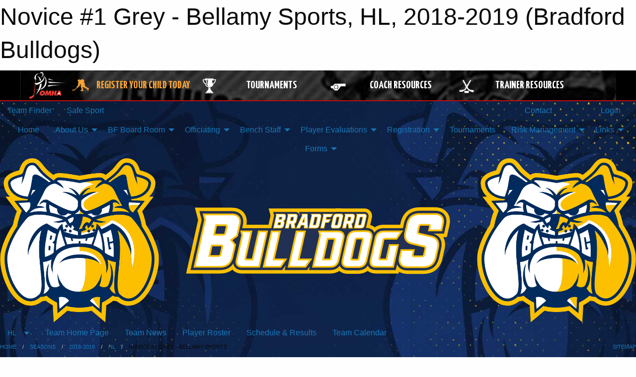

--- FILE ---
content_type: text/html; charset=utf-8
request_url: https://bradfordbulldogs.com/Teams/2629/
body_size: 13813
content:


<!DOCTYPE html>

<html class="no-js" lang="en">
<head><meta charset="utf-8" /><meta http-equiv="x-ua-compatible" content="ie=edge" /><meta name="viewport" content="width=device-width, initial-scale=1.0" /><link rel="preconnect" href="https://cdnjs.cloudflare.com" /><link rel="dns-prefetch" href="https://cdnjs.cloudflare.com" /><link rel="preconnect" href="https://fonts.gstatic.com" /><link rel="dns-prefetch" href="https://fonts.gstatic.com" /><title>
	2018-2019 > HL > Novice #1 Grey - Bellamy Sports (Bradford Bulldogs)
</title><link rel="stylesheet" href="https://fonts.googleapis.com/css2?family=Oswald&amp;family=Roboto&amp;family=Passion+One:wght@700&amp;display=swap" />

    <!-- Compressed CSS -->
    <link rel="stylesheet" href="https://cdnjs.cloudflare.com/ajax/libs/foundation/6.7.5/css/foundation.min.css" /><link rel="stylesheet" href="https://cdnjs.cloudflare.com/ajax/libs/motion-ui/2.0.3/motion-ui.css" />

    <!--load all styles -->
    
  <meta name="keywords" content="Sportsheadz,Sports,Website,Minor,Premium,Scheduling" /><meta name="description" content="bradfordbulldogs.com powered by MBSportsWeb" />


<link rel="stylesheet" href="/assets/responsive/css/networks/omha.min.css">
<link href='//fonts.googleapis.com/css?family=Yanone+Kaffeesatz:700|Open+Sans:800italic' rel='stylesheet' type='text/css'>

<style type="text/css" media="print">
    #omha_banner {
        display: none;
    }
</style>

<style type="text/css">
 body { --D-color-rgb-primary: 0,32,96; --D-color-rgb-secondary: 251,192,0; --D-color-rgb-secondary-contrast: 0,32,96; --D-color-rgb-link: 0,32,96; --D-color-rgb-link-hover: 251,192,0; --D-color-rgb-content-link: 0,32,96; --D-color-rgb-content-link-hover: 251,192,0 }  body { --D-fonts-main: 'Roboto', sans-serif }  body { --D-fonts-headings: 'Oswald', sans-serif }  body { --D-fonts-bold: 'Passion One', cursive }  body { --D-wrapper-max-width: 1200px }  .sitecontainer { background-color: rgba(13,30,60,1.0) } @media screen and (min-width: 64em) {  .sitecontainer { background-attachment: fixed; background-image: url('/domains/bradfordbulldogs.com/BG.jpg'); background-position: center top; background-repeat: no-repeat; background-size: cover } }  .sitecontainer main .wrapper { background-color: rgba(255,255,255,1); }  .bottom-drawer .content { background-color: rgba(255,255,255,1); } #wid35 .row-masthead { background-color: transparent } .cMain_ctl19-row-menu.row-menu.org-menu, .cMain_ctl19-row-menu.row-menu.org-menu .row-menu-reveal { --color-bg-rgb-row: 251,192,0; --color-text-rgb-row: 0,0,0; --opacity-bg-row: 1.0; }
</style>
<link href="/Domains/bradfordbulldogs.com/favicon.ico" rel="shortcut icon" /><link href="/assets/responsive/css/public.min.css?v=2025.07.27" type="text/css" rel="stylesheet" media="screen" /><link href="/Utils/Styles.aspx?ParentType=Team&amp;ParentID=2629&amp;Mode=Responsive&amp;Version=2024.04.15.20.00.00" type="text/css" rel="stylesheet" media="screen" /><script>var clicky_site_ids = clicky_site_ids || []; clicky_site_ids.push(100746514); var clicky_custom = {};</script>
<script async src="//static.getclicky.com/js"></script>
<script async src="//static.getclicky.com/inc/javascript/video/youtube.js"></script>

<script type='text/javascript'>
  var googletag = googletag || {};
  googletag.cmd = googletag.cmd || [];
  (function() {
    var gads = document.createElement('script'); gads.async = true; gads.type = 'text/javascript'; gads.src = 'https://www.googletagservices.com/tag/js/gpt.js';
    var node = document.getElementsByTagName('script')[0];
    node.parentNode.insertBefore(gads, node);
   })();
</script>


<script type='text/javascript'>
googletag.cmd.push(function() {
var mapping = googletag.sizeMapping()
.addSize([1050,200], [970,90])
.addSize([800,200], [728,90])
.addSize([300,200], [320,50])
.build();
googletag.defineSlot('/173749664/Associaiton_Top_Leaderboard', [[320, 50], [970, 90], [728, 90]], 'div-gpt-ad-1438177044647-0').addService(googletag.pubads()).defineSizeMapping(mapping);
googletag.defineSlot('/173749664/Association_Bottom_Leaderboard', [[320, 50], [970, 90], [728, 90]], 'div-gpt-ad-1432842384957-0').addService(googletag.pubads()).defineSizeMapping(mapping);
googletag.pubads().enableSingleRequest();
googletag.pubads().collapseEmptyDivs();
googletag.enableServices();
});
</script>

</head>
<body>
    
    
  <h1 class="hidden">Novice #1 Grey - Bellamy Sports, HL, 2018-2019 (Bradford Bulldogs)</h1>

    <form method="post" action="/Teams/2629/" id="frmMain">
<div class="aspNetHidden">
<input type="hidden" name="tlrk_ssm_TSSM" id="tlrk_ssm_TSSM" value="" />
<input type="hidden" name="tlrk_sm_TSM" id="tlrk_sm_TSM" value="" />
<input type="hidden" name="__EVENTTARGET" id="__EVENTTARGET" value="" />
<input type="hidden" name="__EVENTARGUMENT" id="__EVENTARGUMENT" value="" />
<input type="hidden" name="__VIEWSTATE" id="__VIEWSTATE" value="pTcIKBIrez5m6voEIl84sE9VFP1wLupBnIr/j3JcrS0LJf2dlGXXILImmpRIVDpanNXbpdN6diyKHrAX3gPyClthJdGUNOO4dE4yRPge0YBswHGmNdkfuqRn9AEuyviGfj9xj8woX4KQrAfD4cXXtoeD3qRKy2GF0uMGdxSmEtYa/c9V6zP/9mwhEhdc5VwT07EfMSEV3vWqLr/qzsiJj/HF459NOVKeeH/Ks4EwsfRLo6kOKLJG/EutQEa3CJXXQewtp8br04hQQpqGR4DxiMKa6zIdfLpJlHBPogK3gGou3wIH6fpIwMv1n2+q2TL21GWG8D0jJAcNsj1CPvR97fKmMQfIGxOEwmA1nMIjhNBORQTxJ7P/53MBFXwjGao7FV1sA10uF90kVNCh2Y3QIIOfyPfIwcg/zxoqR/tQDNpXpRhrJsuGkldWOfH2h1KJeNpZbyrJILoFJoUPyz9PMSGHVCov9PR1nsMyV7DF5CH5dsM48Z4rtAoEoZe5GF/B8TVanv0uqYcTBP9W7IMzsg==" />
</div>

<script type="text/javascript">
//<![CDATA[
var theForm = document.forms['frmMain'];
if (!theForm) {
    theForm = document.frmMain;
}
function __doPostBack(eventTarget, eventArgument) {
    if (!theForm.onsubmit || (theForm.onsubmit() != false)) {
        theForm.__EVENTTARGET.value = eventTarget;
        theForm.__EVENTARGUMENT.value = eventArgument;
        theForm.submit();
    }
}
//]]>
</script>


<script src="/WebResource.axd?d=pynGkmcFUV13He1Qd6_TZK_PTKadqu8yJBlAC40wPwM07qkS3xLEJ00VBHrd-I5tqhaTnyexXAjmt9nVzsRguw2&amp;t=638901397900000000" type="text/javascript"></script>


<script src="https://ajax.aspnetcdn.com/ajax/4.5.2/1/MicrosoftAjax.js" type="text/javascript"></script>
<script src="https://ajax.aspnetcdn.com/ajax/4.5.2/1/MicrosoftAjaxWebForms.js" type="text/javascript"></script>
<script src="/assets/core/js/web/web.min.js?v=2025.07.27" type="text/javascript"></script>
<script src="https://d2i2wahzwrm1n5.cloudfront.net/ajaxz/2025.2.609/Common/Core.js" type="text/javascript"></script>
<script src="https://d2i2wahzwrm1n5.cloudfront.net/ajaxz/2025.2.609/Ajax/Ajax.js" type="text/javascript"></script>
<div class="aspNetHidden">

	<input type="hidden" name="__VIEWSTATEGENERATOR" id="__VIEWSTATEGENERATOR" value="CA0B0334" />
	<input type="hidden" name="__EVENTVALIDATION" id="__EVENTVALIDATION" value="l97F6xeclt66UUHvFr3VAzObWrcLhpeH1F3iZCaRc9dz28ylNHKrunh8betSNrnu0l4wL+EjzmeTfRdSX3RNck7xQNWIGZZatvnFIZhGV+fKKskH0k4oYC2m6Tl389n2" />
</div>
        <script type="text/javascript">
//<![CDATA[
Sys.WebForms.PageRequestManager._initialize('ctl00$tlrk_sm', 'frmMain', ['tctl00$tlrk_ramSU','tlrk_ramSU'], [], [], 90, 'ctl00');
//]]>
</script>

        <!-- 2025.2.609.462 --><div id="tlrk_ramSU">
	<span id="tlrk_ram" style="display:none;"></span>
</div>
        




<div id="omha_banner" style="position:relative; z-index: 1000;">
    <div class="grid-container">
        <div class="grid-x align-middle">
            <div class="cell shrink">
                <a href="http://www.omha.net/" target="_blank" title="Link to OMHA Website" rel="noopener">
                    <img src="//mbswcdn.com/img/omha/network_omha_logo.png" class="omha-logo" alt="OMHA Logo" />
                </a>
            </div>
            <div class="cell auto text-center hide-for-large">
                <button class="dropdown button hollow secondary" style="margin: 0;" type="button" data-open="omha_network_modal">OMHA Digital Network</button>
            </div>
            <div class="cell auto show-for-large">
                <div class="grid-x align-middle align-justify omha-links">
                    <div class="cell auto omha-hover omha-link text-center"><a class="" href="/Register/" target="" rel="noopener" title="Register Your Child Today"><div class="grid-x align-middle"><div class="cell shrink icon"><img src="https://omhaoffice.com/public/images/common/pages/NetworkBanner/hockey_player_yellow.png" alt="Icon for Register Your Child Today" /></div><div class="cell auto text-center"><span style="color: #F9A435;">Register Your Child Today</span></div></div></a></div><div class="cell auto omha-hover omha-link text-center"><a class="" href="https://www.omha.net/findatournament?utm_source=OMHA_Network&utm_medium=rss&utm_campaign=Tournaments" target="_blank" rel="noopener" title="Tournaments"><div class="grid-x align-middle"><div class="cell shrink icon"><img src="https://omhaoffice.com/public/images/common/pages/NetworkBanner/network_tournaments.png" alt="Icon for Tournaments" /></div><div class="cell auto text-center">Tournaments</div></div></a></div><div class="cell auto omha-hover omha-link text-center"><a class="" href="https://www.omha.net/coach?utm_source=OMHA_Network&utm_medium=rss&utm_campaign=Coaches" target="_blank" rel="noopener" title="Coach Resources"><div class="grid-x align-middle"><div class="cell shrink icon"><img src="https://omhaoffice.com/public/images/common/pages/NetworkBanner/network_coach_resources.png" alt="Icon for Coach Resources" /></div><div class="cell auto text-center">Coach Resources</div></div></a></div><div class="cell auto omha-hover omha-link text-center"><a class="" href="https://www.omha.net/trainer?utm_source=OMHA_Network&utm_medium=rss&utm_campaign=Trainers" target="_blank" rel="noopener" title="Trainer Resources"><div class="grid-x align-middle"><div class="cell shrink icon"><img src="https://omhaoffice.com/public/images/common/pages/NetworkBanner/network_clinics.png" alt="Icon for Trainer Resources" /></div><div class="cell auto text-center">Trainer Resources</div></div></a></div>
                </div>
            </div>
            <div class="cell shrink">
                <div class="grid-x small-up-4 large-up-2 text-center social-icons">
                    <div class="cell shrink"><a href="https://www.facebook.com/OntarioMinorHockey" target="_blank" rel="noopener"><i class="fab fa-facebook-square" title="OMHA Facebook Page"></i></a></div>
                    <div class="cell shrink"><a href="https://x.com/HometownHockey" target="_blank" rel="noopener"><i class="fab fa-square-x-twitter" title="OMHA X Account"></i></a></div>
                    <div class="cell shrink"><a href="https://www.youtube.com/user/OntarioMinorHockey" target="_blank" rel="noopener"><i class="fab fa-youtube-square" title="OMHA YouTube Channel"></i></a></div>
                    <div class="cell shrink"><a href="https://instagram.com/ontariominorhockey" target="_blank" rel="noopener"><i class="fab fa-instagram-square" title="OMHA Instagram Page"></i></a></div>
                </div>
            </div>
        </div>
    </div>
    <div class="large reveal" id="omha_network_modal" data-reveal data-v-offset="0">
        <h3 class="h3">
            <img src="//mbswcdn.com/img/omha/network_omha_logo.png" class="omha-logo" alt="OMHA Logo" />
            OMHA Digital Network
        </h3>
        <div class="stacked-for-small button-group hollow secondary expanded"><a class=" button modal-link" href="/Register/" target="" rel="noopener" title="Register Your Child Today"><img src="https://omhaoffice.com/public/images/common/pages/NetworkBanner/hockey_player_yellow.png" alt="Icon for Register Your Child Today" /><span style="color: #F9A435;">Register Your Child Today</span></a><a class=" button modal-link" href="https://www.omha.net/findatournament?utm_source=OMHA_Network&utm_medium=rss&utm_campaign=Tournaments" target="_blank" rel="noopener" title="Tournaments"><img src="https://omhaoffice.com/public/images/common/pages/NetworkBanner/network_tournaments.png" alt="Icon for Tournaments" />Tournaments</a><a class=" button modal-link" href="https://www.omha.net/coach?utm_source=OMHA_Network&utm_medium=rss&utm_campaign=Coaches" target="_blank" rel="noopener" title="Coach Resources"><img src="https://omhaoffice.com/public/images/common/pages/NetworkBanner/network_coach_resources.png" alt="Icon for Coach Resources" />Coach Resources</a><a class=" button modal-link" href="https://www.omha.net/trainer?utm_source=OMHA_Network&utm_medium=rss&utm_campaign=Trainers" target="_blank" rel="noopener" title="Trainer Resources"><img src="https://omhaoffice.com/public/images/common/pages/NetworkBanner/network_clinics.png" alt="Icon for Trainer Resources" />Trainer Resources</a></div>
        <button class="close-button" data-close aria-label="Close modal" type="button">
            <span aria-hidden="true">&times;</span>
        </button>
    </div>
</div>





        
  <div class="sitecontainer"><div id="row32" class="row-outer  not-editable"><div class="row-inner"><div id="wid33"><div class="outer-top-bar"><div class="wrapper row-top-bar"><div class="grid-x grid-padding-x align-middle"><div class="cell shrink show-for-small-only"><div class="cell small-6" data-responsive-toggle="top_bar_links" data-hide-for="medium"><button title="Toggle Top Bar Links" class="menu-icon" type="button" data-toggle></button></div></div><div class="cell shrink"><a href="/Seasons/Current/">Team Finder</a></div><div class="cell shrink"><a href="/SafeSport/">Safe Sport</a></div><div class="cell shrink"><div class="grid-x grid-margin-x"><div class="cell auto"><a href="https://www.facebook.com/bradfordminorhockey/" target="_blank" rel="noopener"><i class="fab fa-facebook" title="Facebook"></i></a></div><div class="cell auto"><a href="https://www.twitter.com/BWGMHA" target="_blank" rel="noopener"><i class="fab fa-x-twitter" title="Twitter"></i></a></div></div></div><div class="cell auto show-for-medium"><ul class="menu align-right"><li><a href="/Contact/"><i class="fas fa-address-book" title="Contacts"></i>&nbsp;Contact</a></li><li><a href="/Search/"><i class="fas fa-search" title="Search"></i><span class="hide-for-medium">&nbsp;Search</span></a></li></ul></div><div class="cell auto medium-shrink text-right"><ul class="dropdown menu align-right" data-dropdown-menu><li><a href="/Account/Login/?ReturnUrl=%2fTeams%2f2629%2f" rel="nofollow"><i class="fas fa-sign-in-alt"></i>&nbsp;Login</a></li></ul></div></div><div id="top_bar_links" class="hide-for-medium" style="display:none;"><ul class="vertical menu"><li><a href="/Contact/"><i class="fas fa-address-book" title="Contacts"></i>&nbsp;Contact</a></li><li><a href="/Search/"><i class="fas fa-search" title="Search"></i><span class="hide-for-medium">&nbsp;Search</span></a></li></ul></div></div></div>
</div></div></div><header id="header" class="hide-for-print"><div id="row38" class="row-outer  not-editable"><div class="row-inner wrapper"><div id="wid39">
</div></div></div><div id="row1" class="row-outer"><div class="row-inner wrapper"><div id="wid2"></div></div></div><div id="row34" class="row-outer  not-editable"><div class="row-inner wrapper"><div id="wid36">
        <div class="cMain_ctl19-row-menu row-menu org-menu">
            
            <div class="grid-x align-middle">
                
                <nav class="cell auto">
                    <div class="title-bar" data-responsive-toggle="cMain_ctl19_menu" data-hide-for="large">
                        <div class="title-bar-left">
                            
                            <ul class="horizontal menu">
                                
                                <li><a href="/">Home</a></li>
                                
                                <li><a href="/Seasons/Current/">Team Finder</a></li>
                                
                            </ul>
                            
                        </div>
                        <div class="title-bar-right">
                            <div class="title-bar-title" data-toggle="cMain_ctl19_menu">Organization Menu&nbsp;<i class="fas fa-bars"></i></div>
                        </div>
                    </div>
                    <ul id="cMain_ctl19_menu" style="display: none;" class="vertical large-horizontal menu align-center" data-responsive-menu="drilldown large-dropdown" data-back-button='<li class="js-drilldown-back"><a class="sh-menu-back"></a></li>'>
                        <li class="hover-nonfunction"><a href="/">Home</a></li><li class="hover-nonfunction"><a>About Us</a><ul class="menu vertical nested"><li class="hover-nonfunction"><a href="/Public/Documents/2024.25/bylaws/ONCA_GOBL_v1_clean_2024-10-11_(00959088xE0E23).pdf" target="_blank" rel="noopener"><i class="fa fa-file-pdf"></i>By-Laws</a></li><li class="hover-nonfunction"><a href="/Public/Documents/BWGMHA RULES AND REGULATIONS.pdf" target="_blank" rel="noopener"><i class="fa fa-file-pdf"></i>Rules &amp; Regulations</a></li><li class="hover-nonfunction"><a href="/Pages/1002/Mission_and_Vision/">Mission &amp; Vision</a></li><li class="hover-nonfunction"><a href="/Staff/1003/">Executive &amp; Staff</a></li><li class="hover-nonfunction"><a href="/Coaches/1004/">Current Coaches</a></li><li class="hover-nonfunction"><a href="/Pages/12495/Josh_Amero_Fund/">Josh Amero Fund</a></li><li class="hover-nonfunction"><a href="/Contact/1005/">Contact Us</a></li><li class="hover-nonfunction"><a href="https://bradfordbulldogs.com/Utils/Subscriptions/Email.aspx">Subscribe</a></li></ul></li><li class="hover-nonfunction"><a>BF Board Room</a><ul class="menu vertical nested"><li class="hover-nonfunction"><a href="/Forms/18618/Bob_Fallis_Board_Room_Booking_Request/"><i class="fab fa-wpforms"></i>Booking Request Form</a></li><li class="hover-nonfunction"><a href="https://bradfordbulldogs.com/Teams/3880/Calendar/">Calendar</a></li></ul></li><li class="hover-nonfunction"><a>Officiating</a><ul class="menu vertical nested"><li class="hover-nonfunction"><a href="/Public/Documents/Forms/ref_game_details_shee_2019t.pdf" target="_blank" rel="noopener"><i class="fa fa-file-pdf"></i>Referee Game Sheet Details</a></li><li class="hover-nonfunction"><a href="/Public/Documents/2025.26/ysmhl_ref_and_timekeeper_chart_BWGMHA_2025.26.pdf" target="_blank" rel="noopener"><i class="fa fa-file-pdf"></i>Referee/Timekeeper Payment Chart</a></li><li class="hover-nonfunction"><a href="/Public/Documents/BWGMHA/ref_summary_worksheet.pdf" target="_blank" rel="noopener"><i class="fa fa-file-pdf"></i>Referee Summary Report</a></li><li class="hover-nonfunction"><a href="https://www.omha.net/referee" target="_blank" rel="noopener"><i class="fa fa-external-link-alt"></i>OMHA Resources</a></li></ul></li><li class="hover-nonfunction"><a>Bench Staff</a><ul class="menu vertical nested"><li class="hover-nonfunction"><a href="https://help.omha.net/coachclinics?_gl=1*72hocx*_ga*MTY0NTI0OTkwMi4xNzI4NTE4MTcy*_ga_XX2EXPH9LQ*czE3NDgzNTY4ODckbzMkZzEkdDE3NDgzNTY4OTAkajU3JGwwJGgxOTU5MzIyNjIwJGRJdmxKQl9HQTJlY0lqQmRHbmY1b1p6bUM2c2RwS3pra29B" target="_blank" rel="noopener"><i class="fa fa-external-link-alt"></i>Course Links</a></li><li class="hover-nonfunction"><a href="/Public/Documents/2025.26/2025-2026-TEAMOFFICIALQUALIFICATIONREQUIREMENTS-APPENDIXA(FINAL).pdf" target="_blank" rel="noopener"><i class="fa fa-file-pdf"></i>OMHA Coach Requirements</a></li><li class="hover-nonfunction"><a>Coaches</a><ul class="menu vertical nested"><li class="hover-nonfunction"><a href="https://www.omha.net/coach" target="_blank" rel="noopener"><i class="fa fa-external-link-alt"></i>OMHA Education</a></li><li class="hover-nonfunction"><a href="https://www.omha.net/page/show/885485-coach-and-player-resources" target="_blank" rel="noopener"><i class="fa fa-external-link-alt"></i>OMHA Resources</a></li></ul></li><li class="hover-nonfunction"><a>Trainers</a><ul class="menu vertical nested"><li class="hover-nonfunction"><a href="http://www.omha.net/page/show/925387-trainer-resources" target="_blank" rel="noopener"><i class="fa fa-external-link-alt"></i>OMHA Resources</a></li><li class="hover-nonfunction"><a href="/LibraryItems/8081/BWGMHA_Trainers_Resources/">BWGMHA Trainers Resources </a></li></ul></li><li class="hover-nonfunction"><a>Managers</a><ul class="menu vertical nested"><li class="hover-nonfunction"><a href="https://www.omha.net/page/show/2851679-team-manager" target="_blank" rel="noopener"><i class="fa fa-external-link-alt"></i>OMHA Resources</a></li></ul></li></ul></li><li class="hover-nonfunction"><a>Player Evaluations </a><ul class="menu vertical nested"><li class="hover-nonfunction"><a href="/Tryouts/">BWGMHA Player Evaluation Schedule</a></li><li class="hover-nonfunction"><a href="/Public/Documents/2026.27/2026.2027_Evaluation_rules.pdf" target="_blank" rel="noopener"><i class="fa fa-file-pdf"></i>Rules</a></li></ul></li><li class="hover-nonfunction"><a>Registration</a><ul class="menu vertical nested"><li class="hover-nonfunction"><a href="/Pages/1009/Registration/">Registration</a></li><li class="hover-nonfunction"><a href="https://page.spordle.com/south-simcoe/participant/1f026a21-bc47-628e-94c9-06ee120d0117" target="_blank" rel="noopener"><i class="fa fa-external-link-alt"></i>Bench Staff/Volunteer Registration</a></li><li class="hover-nonfunction"><a href="/Public/Documents/2025.26/2025_Age_Reference_Chart.pdf" target="_blank" rel="noopener"><i class="fa fa-file-pdf"></i>Age Reference Chart</a></li><li class="hover-nonfunction"><a>Hockey Canada Player Pathways</a><ul class="menu vertical nested"><li class="hover-nonfunction"><a href="https://cdn2.sportngin.com/attachments/document/0132/9037/Timbits-U7-Pathway-e.pdf#_ga=2.236742593.1948879785.1655397569-80698424.1547943116" target="_blank" rel="noopener"><i class="fa fa-external-link-alt"></i>U7</a></li><li class="hover-nonfunction"><a href="https://cdn1.sportngin.com/attachments/document/52f7-2391474/HC_PlayerPathways_2023_U9_Full_EN.pdf?_gl=1*1mw25le*_ga*MTE4NjY3OTUzNy4xNjg0NzY5ODU5*_ga_PQ25JN9PJ8*MTczMzc1NzQ3MC4xODUuMS4xNzMzNzU3NDg5LjAuMC4w#_ga=2.129048526.391343113.1733757471-1186679537.1684769859" target="_blank" rel="noopener"><i class="fa fa-external-link-alt"></i>U9</a></li><li class="hover-nonfunction"><a href="https://cdn3.sportngin.com/attachments/document/01c1-2391487/U11-Pathway-e.pdf#_ga=2.141615410.1045118432.1663770931-80698424.1547943116" target="_blank" rel="noopener"><i class="fa fa-external-link-alt"></i>U11</a></li><li class="hover-nonfunction"><a href="https://www.omha.net/u13" target="_blank" rel="noopener"><i class="fa fa-external-link-alt"></i>U13</a></li><li class="hover-nonfunction"><a href="https://cdn1.sportngin.com/attachments/document/a629-2893931/u15-player-pathway-e.pdf?_gl=1*13jrsjp*_ga*MTE4NjY3OTUzNy4xNjg0NzY5ODU5*_ga_PQ25JN9PJ8*MTY4NzI4MTIyNC4yNC4xLjE2ODcyODE0NDUuMC4wLjA.#_ga=2.68273241.956661256.1687281225-1186679537.1684769859" target="_blank" rel="noopener"><i class="fa fa-external-link-alt"></i>U15</a></li><li class="hover-nonfunction"><a href="https://cdn2.sportngin.com/attachments/document/0152/4849/2020_-_U18_Pathway.pdf#_ga=2.135545841.1948879785.1655397569-80698424.1547943116" target="_blank" rel="noopener"><i class="fa fa-external-link-alt"></i>U18</a></li></ul></li><li class="hover-nonfunction"><a href="/Pages/2221/Respect_in_Sport_-_Parent_Course/">Respect in Sport - Parent Course</a></li><li class="hover-nonfunction"><a>Financial Assistance</a><ul class="menu vertical nested"><li class="hover-nonfunction"><a href="https://grindstoneaward.com/apply/" target="_blank" rel="noopener"><i class="fa fa-external-link-alt"></i>Grindstone Award Foundation - Female Athlete</a></li><li class="hover-nonfunction"><a href="https://assistfund.hockeycanadafoundation.ca/en/index.html" target="_blank" rel="noopener"><i class="fa fa-external-link-alt"></i>Hockey Canada Foundation</a></li><li class="hover-nonfunction"><a href="http://jumpstart.canadiantire.ca/en.html#apply" target="_blank" rel="noopener"><i class="fa fa-external-link-alt"></i>Jump Start </a></li><li class="hover-nonfunction"><a href="https://kidsportcanada.ca/ontario/provincial-fund/" target="_blank" rel="noopener"><i class="fa fa-external-link-alt"></i>Kids Sport Ontario</a></li><li class="hover-nonfunction"><a href="https://youthreach.ca/apply/" target="_blank" rel="noopener"><i class="fa fa-external-link-alt"></i>Youth Reach</a></li></ul></li></ul></li><li class="hover-nonfunction"><a href="/Tournament-Listings/">Tournaments</a></li><li class="hover-nonfunction"><a>Risk Management</a><ul class="menu vertical nested"><li class="hover-nonfunction"><a>Dressing Room Policy</a><ul class="menu vertical nested"><li class="hover-nonfunction"><a href="https://www.youtube.com/watch?v=Dv3dR214a2Q&feature=youtu.be" target="_blank" rel="noopener"><i class="fa fa-external-link-alt"></i>Dressing Room Policy Webinar</a></li><li class="hover-nonfunction"><a href="/Public/Documents/Dressing Room Policy/ontario-dressing-room-implementation-guide.pdf" target="_blank" rel="noopener"><i class="fa fa-file-pdf"></i>Dressing Room Implementation Guide</a></li><li class="hover-nonfunction"><a href="/Public/Documents/Dressing Room Policy/ontario-dressing-room-policy.pdf" target="_blank" rel="noopener"><i class="fa fa-file-pdf"></i>Ontario Dressing Room Policy</a></li><li class="hover-nonfunction"><a href="/Public/Documents/Dressing Room Policy/ontario-confidentiality-statement.pdf" target="_blank" rel="noopener"><i class="fa fa-file-pdf"></i>Ontario Confidentiality Statement</a></li><li class="hover-nonfunction"><a href="/Public/Documents/Dressing Room Policy/24-002_Ontario_Dressing_Room_Policy_Frequently_Asked_Questions.pdf" target="_blank" rel="noopener"><i class="fa fa-file-pdf"></i>Frequently Asked Questions</a></li></ul></li><li class="hover-nonfunction"><a>Forms</a><ul class="menu vertical nested"><li class="hover-nonfunction"><a href="/Forms/2261/Inappropriate_Behaviour_Incident_Online_Report/"><i class="fab fa-wpforms"></i>BWGMHA Inappropriate Behaviour Incident Report</a></li><li class="hover-nonfunction"><a href="/Public/Documents/Codes of Conduct/Cyber_Bulling_Bullitten.pdf" target="_blank" rel="noopener"><i class="fa fa-file-pdf"></i>Cyber Bullying</a></li><li class="hover-nonfunction"><a><i class="fab fa-wpforms"></i>SRLL Balancing Agreement Form</a></li></ul></li><li class="hover-nonfunction"><a>Vulnerable Sector Checks</a><ul class="menu vertical nested"><li class="hover-nonfunction"><a href="https://forms.microsoft.com/Pages/ResponsePage.aspx?id=s88_mthsgUGOi8KxPBphVRNFN0_ZyflGmReI6w2hk6NUOUowVjgyRVI5R0hMUjUzMUVLMU5WTVc2OS4u" target="_blank" rel="noopener"><i class="fa fa-external-link-alt"></i>OHF VSC Link</a></li><li class="hover-nonfunction"><a href="https://www.ohf.on.ca/media/ofonwcwe/ohf-letter-requesting-vsc.pdf" target="_blank" rel="noopener"><i class="fa fa-external-link-alt"></i>VSC letter request</a></li><li class="hover-nonfunction"><a href="https://ohf.on.ca/risk-management/vsc-frequently-asked-questions/" target="_blank" rel="noopener"><i class="fa fa-external-link-alt"></i>OHF FAQs</a></li></ul></li><li class="hover-nonfunction"><a>Mental Health Resources</a><ul class="menu vertical nested"><li class="hover-nonfunction"><a href="https://kidshelpphone.ca/" target="_blank" rel="noopener"><i class="fa fa-external-link-alt"></i>Kids Help Phone</a></li><li class="hover-nonfunction"><a href="https://www.ementalhealth.ca/" target="_blank" rel="noopener"><i class="fa fa-external-link-alt"></i>E-Mental Health</a></li><li class="hover-nonfunction"><a href="https://211ontario.ca/" target="_blank" rel="noopener"><i class="fa fa-external-link-alt"></i>211 Ontario</a></li><li class="hover-nonfunction"><a href="https://www.youcanplayproject.org/" target="_blank" rel="noopener"><i class="fa fa-external-link-alt"></i>You Can Play Project</a></li></ul></li></ul></li><li class="hover-nonfunction"><a>Links</a><ul class="menu vertical nested"><li class="hover-nonfunction"><a href="https://cdn.hockeycanada.ca/hockey-canada/Hockey-Programs/Officiating/Downloads/rulebook_casebook_e.pdf" target="_blank" rel="noopener"><i class="fa fa-external-link-alt"></i>Hockey Canada Playing Rules</a></li><li class="hover-nonfunction"><a href="https://e-registration.omha.net/OMHAPortal/Download/2023-2024ManualofOperations-Locked.pdf" target="_blank" rel="noopener"><i class="fa fa-external-link-alt"></i>OMHA Manual Of Operatons</a></li><li class="hover-nonfunction"><a href="http://www.srll.ca" target="_blank" rel="noopener"><i class="fa fa-external-link-alt"></i>Simcoe Region Local League</a></li><li class="hover-nonfunction"><a href="http://www.ysmhl.net" target="_blank" rel="noopener"><i class="fa fa-external-link-alt"></i>York Simcoe Minor Hockey</a></li></ul></li><li class="hover-nonfunction"><a>Forms</a><ul class="menu vertical nested"><li class="hover-nonfunction"><a>Codes of Conduct</a><ul class="menu vertical nested"><li class="hover-nonfunction"><a href="/Forms/18479/2025_Coach_Code_of_Conduct/"><i class="fab fa-wpforms"></i>Coach Code of Conduct Form</a></li><li class="hover-nonfunction"><a href="/Forms/18524/2025_Parent_Code_of_Conduct/"><i class="fab fa-wpforms"></i>Parent Code of Conduct Form</a></li><li class="hover-nonfunction"><a href="/Forms/18556/2025_Player_Code_of_Conduct/"><i class="fab fa-wpforms"></i>Player Code of Conduct Form</a></li></ul></li><li class="hover-nonfunction"><a>Fundraising</a><ul class="menu vertical nested"><li class="hover-nonfunction"><a href="/Public/Documents/2024.25/FRSR_and_SPRS_Info_2024_v2.pdf" target="_blank" rel="noopener"><i class="fa fa-file-pdf"></i>General Information</a></li><li class="hover-nonfunction"><a href="/Forms/18190/2025_Team_Fundraising_Application/"><i class="fab fa-wpforms"></i>Team Fundraising Application</a></li></ul></li><li class="hover-nonfunction"><a>Medical</a><ul class="menu vertical nested"><li class="hover-nonfunction"><a href="https://cdn3.sportngin.com/attachments/document/0047/7188/injury-report-hockeycanada-OMHA-e.pdf#_ga=2.71119896.947165860.1605110155-80698424.1547943116" target="_blank" rel="noopener"><i class="fa fa-external-link-alt"></i>Hockey Canada Injury Report - PDF</a></li><li class="hover-nonfunction"><a href="/Public/Documents/Forms/HTCP_MED_INFO_SHEET.pdf" target="_blank" rel="noopener"><i class="fa fa-file-pdf"></i>HTCP Medical Sheet</a></li><li class="hover-nonfunction"><a href="/Public/Documents/BWGMHA/MEDICAL_FORM.pdf" target="_blank" rel="noopener"><i class="fa fa-file-pdf"></i>Medical Form</a></li></ul></li><li class="hover-nonfunction"><a>Permits</a><ul class="menu vertical nested"><li class="hover-nonfunction"><a href="/Forms/18460/2025_Exhibition_Game_Permit_Request/"><i class="fab fa-wpforms"></i>Exhibition Game Travel Permit Request</a></li><li class="hover-nonfunction"><a href="/Forms/18438/2025_Tournament_Travel_Permit_Request/"><i class="fab fa-wpforms"></i>Tournament Travel Permit Request</a></li></ul></li><li class="hover-nonfunction"><a>Volunteer</a><ul class="menu vertical nested"><li class="hover-nonfunction"><a href="/Forms/18423/2025-26_Volunteer_with_BWG/"><i class="fab fa-wpforms"></i>Volunteer Application</a></li></ul></li></ul></li>
                    </ul>
                </nav>
            </div>
            
        </div>
        </div><div id="wid35"><div class="cMain_ctl22-row-masthead row-masthead"><div class="grid-x align-middle text-center">
<div class="cell small-3">
<a href="/"><img class="contained-image" src="/domains/bradfordbulldogs.com/logo.png" alt="Main Logo" /></a>
</div>
<div class="cell small-6">
<img class="contained-image" src="/domains/bradfordbulldogs.com/textlogo.png" alt="Banner Image" />
</div>
<div class="cell small-3">
<img class="contained-image" alt="logo.png" src="/domains/bradfordbulldogs.com/logo.png" />
</div>
</div></div>
</div><div id="wid37">
<div class="cMain_ctl25-row-menu row-menu">
    <div class="grid-x align-middle">
        
        <div class="cell shrink show-for-large">
            <button class="dropdown button clear" style="margin: 0;" type="button" data-toggle="cMain_ctl25_league_dropdown">HL</button>
        </div>
        
        <nav class="cell auto">
            <div class="title-bar" data-responsive-toggle="cMain_ctl25_menu" data-hide-for="large">
                <div class="title-bar-left flex-child-shrink">
                    <div class="grid-x align-middle">
                        
                        <div class="cell shrink">
                            <button class="dropdown button clear" style="margin: 0;" type="button" data-open="cMain_ctl25_league_modal">HL</button>
                        </div>
                        
                    </div>
                </div>
                <div class="title-bar-right flex-child-grow">
                    <div class="grid-x align-middle">
                        <div class="cell auto"></div>
                        
                        <div class="cell shrink">
                            <div class="title-bar-title" data-toggle="cMain_ctl25_menu">Novice #1 Grey - Bellamy Sports Menu&nbsp;<i class="fas fa-bars"></i></div>
                        </div>
                    </div>
                </div>
            </div>
            <ul id="cMain_ctl25_menu" style="display: none;" class="vertical large-horizontal menu " data-responsive-menu="drilldown large-dropdown" data-back-button='<li class="js-drilldown-back"><a class="sh-menu-back"></a></li>'>
                <li><a href="/Teams/2629/">Team Home Page</a></li><li><a href="/Teams/2629/Articles/">Team News</a></li><li><a href="/Teams/2629/Players/">Player Roster</a></li><li><a href="/Teams/2629/Schedule/">Schedule & Results</a></li><li><a href="/Teams/2629/Calendar/">Team Calendar</a></li>
            </ul>
        </nav>
        
    </div>
    
    <div class="dropdown-pane" id="cMain_ctl25_league_dropdown" data-dropdown data-close-on-click="true" style="width: 600px;">
        <div class="grid-x grid-padding-x grid-padding-y">
            <div class="cell medium-5">
                <ul class="menu vertical">
                    <li><a href="/Leagues/2628/">League Home Page</a></li><li><a href="/Leagues/2628/Articles/">League News</a></li><li><a href="/Leagues/2628/Schedule/">Schedule & Results</a></li><li><a href="/Leagues/2628/Standings/">League Standings</a></li><li><a href="/Leagues/2628/Calendar/">League Calendar</a></li>
                </ul>
            </div>
            <div class="cell medium-7">
            
                <h5 class="h5">Team Websites</h5>
                <hr />
                <div class="grid-x text-center small-up-2 site-list">
                    
                    <div class="cell current">Novice #1 Grey - Bellamy Sports</div>
                    
                    <div class="cell"><a href="/Teams/2630/">Novice #2 Black - Lifescape Construction</a></div>
                    
                    <div class="cell"><a href="/Teams/2631/">Novice #3 Purple - Lomonte &amp; Collings</a></div>
                    
                    <div class="cell"><a href="/Teams/2632/">Novice #4 Orange - IBEW 353</a></div>
                    
                </div>
            
            </div>
        </div>
    </div>
    <div class="large reveal cMain_ctl25-row-menu-reveal row-menu-reveal" id="cMain_ctl25_league_modal" data-reveal>
        <h3 class="h3">Dodge Caravan Kids Novice HL</h3>
        <hr />
        <div class="grid-x grid-padding-x grid-padding-y">
            <div class="cell medium-5">
                <ul class="menu vertical">
                    <li><a href="/Leagues/2628/">League Home Page</a></li><li><a href="/Leagues/2628/Articles/">League News</a></li><li><a href="/Leagues/2628/Schedule/">Schedule & Results</a></li><li><a href="/Leagues/2628/Standings/">League Standings</a></li><li><a href="/Leagues/2628/Calendar/">League Calendar</a></li>
                </ul>
            </div>
            <div class="cell medium-7">
            
                <h5 class="h5">Team Websites</h5>
                <hr />
                <div class="grid-x text-center small-up-2 site-list">
                    
                    <div class="cell current">Novice #1 Grey - Bellamy Sports</div>
                    
                    <div class="cell"><a href="/Teams/2630/">Novice #2 Black - Lifescape Construction</a></div>
                    
                    <div class="cell"><a href="/Teams/2631/">Novice #3 Purple - Lomonte &amp; Collings</a></div>
                    
                    <div class="cell"><a href="/Teams/2632/">Novice #4 Orange - IBEW 353</a></div>
                    
                </div>
            
            </div>
        </div>
        <button class="close-button" data-close aria-label="Close modal" type="button">
            <span aria-hidden="true">&times;</span>
        </button>
    </div>
    
</div>
</div></div></div><div id="row40" class="row-outer  not-editable"><div class="row-inner wrapper"><div id="wid41">
<div class="cMain_ctl30-row-breadcrumb row-breadcrumb">
    <div class="grid-x"><div class="cell auto"><nav aria-label="You are here:" role="navigation"><ul class="breadcrumbs"><li><a href="/" title="Main Home Page">Home</a></li><li><a href="/Seasons/" title="List of seasons">Seasons</a></li><li><a href="/Seasons/2618/" title="Season details for 2018-2019">2018-2019</a></li><li><a href="/Leagues/2628/" title="Dodge Caravan Kids Novice HL Home Page">HL</a></li><li>Novice #1 Grey - Bellamy Sports</li></ul></nav></div><div class="cell shrink"><ul class="breadcrumbs"><li><a href="/Sitemap/" title="Go to the sitemap page for this website"><i class="fas fa-sitemap"></i><span class="show-for-large">&nbsp;Sitemap</span></a></li></ul></div></div>
</div>
</div></div></div></header><main id="main"><div class="wrapper"><div id="row47" class="row-outer"><div class="row-inner"><div id="wid48">
<div class="cMain_ctl37-outer">
    
<!-- Associaiton_Top_Leaderboard -->
<div class="noPrint"><div id='div-gpt-ad-1438177044647-0' class='adunit'>
<script type='text/javascript'>
googletag.cmd.push(function() { googletag.display('div-gpt-ad-1438177044647-0'); });
</script>
</div></div>


</div>
</div></div></div><div id="row42" class="row-outer  not-editable"><div class="row-inner"><div id="wid43">
<div class="cMain_ctl42-outer widget">
    <div class="callout small warning text-center">This Team is part of the 2018-2019 season, which is not set as the current season.</div>
</div>
</div></div></div><div id="row51" class="row-outer"><div class="row-inner"><div id="wid52"></div></div></div><div id="row3" class="row-outer"><div class="row-inner"><div class="grid-x grid-padding-x"><div id="row3col4" class="cell small-12 medium-7 large-8 "><div id="wid6"></div><div id="wid7"></div><div id="wid8">
<div class="cMain_ctl60-outer widget">
    <div id="cMain_ctl60_banners_list" class="banners_list"><div class="banner_slide"><div class="house_banner_image"><img src="/public/images/common/banners/Home_of_the_2016-17OMHA_and_OHF_Midget_A_Champions_(2).png" alt="OMHA" /></div></div></div>
</div>
</div><div id="wid9">
<div class="cMain_ctl63-outer widget">
    <div class="carousel-row-wrapper"><div class="cMain_ctl63-carousel-row carousel-row news latest"><div class="carousel-item"><div class="grid-x align-middle header"><div class="cell shrink hide-for-small-only slantedtitle"><span>Latest<br />News</span></div><div class="cell auto"><div class="context show-for-medium">Organization:   </div><div class="title font-heading"><a href="/Teams/2629/Articles/0/No_Latest_News/" title="read more of this item" rel="nofollow">No Latest News</a></div><div class="author"><div> <span class="show-for-medium">Submitted</span> By Auto on Jan 28, 2026 (0 views)</div></div></div></div><div class="content" style="background-image: url('/public/images/common/sponsors/reginos.jpg');"><div class="outer"><div class="inner grid-y"><div class="cell auto"></div><div class="cell shrink overlay"><div class="synopsis">Check back later for some exciting news about our program.
</div></div></div></div></div></div></div></div>
</div>
</div><div id="wid10">
<div class="cMain_ctl66-outer widget">
    <div class="heading-4-wrapper"><div class="heading-4"><span class="pre"></span><span class="text">OMHA Headlines</span><span class="suf"></span></div></div><div class="carousel-row-wrapper"><div class="cMain_ctl66-carousel-row carousel-row news rss"><div class="carousel-item"><div class="content" style="background-image: url('https://cdn3.sportngin.com/attachments/news_article/410e-215900111/OMHA_WEB_COVER.jpg');"><div class="outer"><div class="inner grid-y" style="background-image: url('https://cdn3.sportngin.com/attachments/news_article/410e-215900111/OMHA_WEB_COVER.jpg');"><div class="cell auto"></div><div class="cell shrink overlay"><div class="synopsis"><div class="title font-heading"><a href="https://www.omha.net/news_article/show/1354188?referral=rss&referrer_id=1063069" title="read more of this item" target="_blank" rel="nofollow">See Where Teams Stand in Newest Rankings</a></div></div></div></div></div></div></div><div class="carousel-item"><div class="content" style="background-image: url('https://cdn2.sportngin.com/attachments/news_article/9471-215893873/VOTMJan.jpg');"><div class="outer"><div class="inner grid-y" style="background-image: url('https://cdn2.sportngin.com/attachments/news_article/9471-215893873/VOTMJan.jpg');"><div class="cell auto"></div><div class="cell shrink overlay"><div class="synopsis"><div class="title font-heading"><a href="https://www.omha.net/news_article/show/1354161?referral=rss&referrer_id=1063069" title="read more of this item" target="_blank" rel="nofollow">Celebrating January's Volunteers of the Month</a></div></div></div></div></div></div></div><div class="carousel-item"><div class="content" style="background-image: url('https://cdn3.sportngin.com/attachments/news_article/b978-215830761/YT_COVER_E3.jpg');"><div class="outer"><div class="inner grid-y" style="background-image: url('https://cdn3.sportngin.com/attachments/news_article/b978-215830761/YT_COVER_E3.jpg');"><div class="cell auto"></div><div class="cell shrink overlay"><div class="synopsis"><div class="title font-heading"><a href="https://www.omha.net/news_article/show/1353940?referral=rss&referrer_id=1063069" title="read more of this item" target="_blank" rel="nofollow">Home Ice | The Showcase (S6E3)</a></div></div></div></div></div></div></div><div class="carousel-item"><div class="content" style="background-image: url('https://cdn4.sportngin.com/attachments/news_article/89a2-215817928/BursaryCatchup.jpg');"><div class="outer"><div class="inner grid-y" style="background-image: url('https://cdn4.sportngin.com/attachments/news_article/89a2-215817928/BursaryCatchup.jpg');"><div class="cell auto"></div><div class="cell shrink overlay"><div class="synopsis"><div class="title font-heading"><a href="https://www.omha.net/news_article/show/1353889?referral=rss&referrer_id=1063069" title="read more of this item" target="_blank" rel="nofollow">Bursary Program "Helped Get Post-Secondary Education Off the Ground"</a></div></div></div></div></div></div></div><div class="carousel-item"><div class="content" style="background-image: url('https://cdn3.sportngin.com/attachments/news_article/f38b-215797821/FirstShift.jpg');"><div class="outer"><div class="inner grid-y" style="background-image: url('https://cdn3.sportngin.com/attachments/news_article/f38b-215797821/FirstShift.jpg');"><div class="cell auto"></div><div class="cell shrink overlay"><div class="synopsis"><div class="title font-heading"><a href="https://www.omha.net/news_article/show/1353796?referral=rss&referrer_id=1063069" title="read more of this item" target="_blank" rel="nofollow">Associations: Apply Now to Host First Shift Program in 2026-27 Season</a></div></div></div></div></div></div></div></div></div>
</div>
</div><div id="wid11"></div><div id="wid12"></div></div><div id="row3col5" class="cell small-12 medium-5 large-4 "><div id="wid13"></div><div id="wid14">
<div class="cMain_ctl80-outer widget">
<div class="heading-4-wrapper"><div class="heading-4"><span class="pre"></span><span class="text">Standings</span><span class="suf"></span></div></div><a style="margin: 1rem 0 2rem 0;" class="button expanded themed standings" href="/Leagues/2628/Standings/">View Full Standings</a>
</div>


<script type="text/javascript">
    function show_mini_standings(ID,name) {
        var appStandingsWrappers = document.getElementsByClassName(".app-standings");
        for (var i = 0; i < appStandingsWrappers.length; i++) { appStandingsWrappers[i].style.display = "none";  }
        document.getElementById("app-standings-" + ID).style.display = "block";
        document.getElementById("app-standings-chooser-button").textContent = name;
    }
</script></div><div id="wid15">
<div class="cMain_ctl83-outer widget">
<div class="heading-4-wrapper"><div class="heading-4"><span class="pre"></span><span class="text">Team Record</span><span class="suf"></span></div></div><div class="record-container content-block text-center"><div class="record" data-sh-created="1:14 AM"><a href="/Teams/2629/RecordDetails/" title="View Record Details">13 - 3 - 7</a></div><div class="season">2018-2019</div></div>
</div>
</div><div id="wid16"></div><div id="wid17">
<div class="cMain_ctl89-outer widget">
    <div class="callout large text-center">No upcoming games scheduled.</div>
</div>
</div><div id="wid18"></div></div></div></div></div><div id="row19" class="row-outer"><div class="row-inner"><div id="wid20"></div><div id="wid21"></div></div></div><div id="row22" class="row-outer"><div class="row-inner"></div></div><div id="row23" class="row-outer"><div class="row-inner"><div class="grid-x grid-padding-x"><div id="row23col24" class="cell small-12 medium-7 large-8 "><div id="wid26">
<div class="cMain_ctl111-outer widget">
    <div class="heading-1-wrapper"><div class="heading-1"><div class="grid-x align-middle"><div class="cell auto"><span class="pre"></span><span class="text">Up Next</span><span class="suf"></span></div><div class="cell shrink"><a href="/Teams/2629/Calendar/">Full Calendar</a></div></div></div></div><div class="month home" data-sh-created="1:14 AM"><div class="week"><a id="Jan-28-2026" onclick="show_day_cMain_ctl111('Jan-28-2026')" class="day today">Today<div class="caldots"><div class="caldot">0 events</div></div></a><a id="Jan-29-2026" onclick="show_day_cMain_ctl111('Jan-29-2026')" class="day">Thu<div class="caldots"><div class="caldot">0 events</div></div></a><a id="Jan-30-2026" onclick="show_day_cMain_ctl111('Jan-30-2026')" class="day">Fri<div class="caldots"><div class="caldot">0 events</div></div></a><a id="Jan-31-2026" onclick="show_day_cMain_ctl111('Jan-31-2026')" class="day show-for-large">Sat<div class="caldots"><div class="caldot">0 events</div></div></a><a id="Feb-01-2026" onclick="show_day_cMain_ctl111('Feb-01-2026')" class="day show-for-large">Sun<div class="caldots"><div class="caldot">0 events</div></div></a></div></div><div class="cal-items home"><div class="day-details today" id="day-Jan-28-2026"><div class="empty">No events for Wed, Jan 28, 2026</div></div><div class="day-details " id="day-Jan-29-2026"><div class="empty">No events for Thu, Jan 29, 2026</div></div><div class="day-details " id="day-Jan-30-2026"><div class="empty">No events for Fri, Jan 30, 2026</div></div><div class="day-details " id="day-Jan-31-2026"><div class="empty">No events for Sat, Jan 31, 2026</div></div><div class="day-details " id="day-Feb-01-2026"><div class="empty">No events for Sun, Feb 01, 2026</div></div></div>
</div>

<script type="text/javascript">

    function show_day_cMain_ctl111(date) { var cell = $(".cMain_ctl111-outer #" + date); if (cell.length) { $(".cMain_ctl111-outer .day").removeClass("selected"); $(".cMain_ctl111-outer .day-details").removeClass("selected"); cell.addClass("selected"); $(".cMain_ctl111-outer .day-details").hide(); $(".cMain_ctl111-outer #day-" + date).addClass("selected").show(); } }

</script>


</div></div><div id="row23col25" class="cell small-12 medium-5 large-4 "><div id="wid27">
<div class="cMain_ctl116-outer widget">
<div class="heading-5-wrapper"><div class="heading-5"><span class="pre"></span><span class="text">Follow Us:</span><span class="suf"></span></div></div><div class="social-links"><ul class="tabs" data-tabs id="social-tabs"><li class="tabs-title is-active"><a href="#cMain_ctl116pnl_facebook" aria-selected="true"><i class="fab fa-4x fa-facebook"></i></a></li><li class="tabs-title "><a href="#cMain_ctl116pnl_twitter"><i class="fab fa-4x fa-x-twitter"></i></a></li></ul><div class="tabs-content" data-tabs-content="social-tabs"><div class="tabs-panel is-active" id="cMain_ctl116pnl_facebook"><div style="height: 500px;"><div id="fb-root"></div><script async defer crossorigin="anonymous" src="https://connect.facebook.net/en_US/sdk.js#xfbml=1&version=v10.0" nonce="kaEulp51"></script><div class="fb-page" data-href="www.facebook.com/bradfordminorhockey" data-tabs="timeline" data-width="500" data-height="500" data-small-header="true" data-adapt-container-width="true" data-hide-cover="false" data-show-facepile="false"><blockquote cite="www.facebook.com/bradfordminorhockey" class="fb-xfbml-parse-ignore"><a href="www.facebook.com/bradfordminorhockey">Bradford Bulldogs</a></blockquote></div></div></div><div class="tabs-panel " id="cMain_ctl116pnl_twitter"><div style="height: 500px;"><a class="twitter-timeline" data-height="500"  data-chrome="noheader transparent" href="https://twitter.com/BWGMHA">Posts by BWGMHA</a><script async src="https://platform.twitter.com/widgets.js" charset="utf-8"></script></div></div></div></div>
</div>
</div><div id="wid28"></div></div></div></div></div><div id="row29" class="row-outer"><div class="row-inner"><div id="wid30"></div><div id="wid31"></div></div></div><div id="row49" class="row-outer"><div class="row-inner"><div id="wid50">
<div class="cMain_ctl134-outer">
    
<!-- Association_Bottom_Leaderboard -->
<div class="noPrint"><div id='div-gpt-ad-1432842384957-0' class='adunit'>
<script type='text/javascript'>
googletag.cmd.push(function() { googletag.display('div-gpt-ad-1432842384957-0'); });
</script>
</div></div>


</div>
</div></div></div></div></main><footer id="footer" class="hide-for-print"><div id="row44" class="row-outer  not-editable"><div class="row-inner wrapper"><div id="wid45">
    <div class="cMain_ctl141-row-footer row-footer">
        <div class="grid-x"><div class="cell medium-6"><div class="sportsheadz"><div class="grid-x"><div class="cell small-6 text-center sh-logo"><a href="/Teams/2629/App/" rel="noopener" title="More information about the Sportsheadz App"><img src="https://mbswcdn.com/img/sportsheadz/go-mobile.png" alt="Sportsheadz Go Mobile!" /></a></div><div class="cell small-6"><h3>Get Mobile!</h3><p>Download our mobile app to stay up to date on all the latest scores, stats, and schedules</p><div class="app-store-links"><div class="cell"><a href="/Teams/2629/App/" rel="noopener" title="More information about the Sportsheadz App"><img src="https://mbswcdn.com/img/sportsheadz/appstorebadge-300x102.png" alt="Apple App Store" /></a></div><div class="cell"><a href="/Teams/2629/App/" rel="noopener" title="More information about the Sportsheadz App"><img src="https://mbswcdn.com/img/sportsheadz/google-play-badge-1-300x92.png" alt="Google Play Store" /></a></div></div></div></div></div></div><div class="cell medium-6"><div class="contact"><h3>Contact Us</h3>Visit our <a href="/Contact">Contact</a> page for more contact details.</div></div></div><div class="grid-x grid-padding-x grid-padding-y align-middle text-center"><div class="cell small-12"><div class="org"><span></span></div><div class="site"><span>18-19 HL - Novice #1 Grey - Bellamy Sports</span></div></div></div>
    </div>
</div><div id="wid46">

<div class="cMain_ctl144-outer">
    <div class="row-footer-terms">
        <div class="grid-x grid-padding-x grid-padding-y">
            <div class="cell">
                <ul class="menu align-center">
                    <li><a href="https://mail.mbsportsweb.ca/" rel="nofollow">Webmail</a></li>
                    <li id="cMain_ctl144_li_safesport"><a href="/SafeSport/">Safe Sport</a></li>
                    <li><a href="/Privacy-Policy/">Privacy Policy</a></li>
                    <li><a href="/Terms-Of-Use/">Terms of Use</a></li>
                    <li><a href="/Help/">Website Help</a></li>
                    <li><a href="/Sitemap/">Sitemap</a></li>
                    <li><a href="/Contact/">Contact</a></li>
                    <li><a href="/Subscribe/">Subscribe</a></li>
                </ul>
            </div>
        </div>
    </div>
</div>
</div></div></div></footer></div>
  
  
  

        
        
        <input type="hidden" name="ctl00$hfCmd" id="hfCmd" />
        <script type="text/javascript">
            //<![CDATA[
            function get_HFID() { return "hfCmd"; }
            function toggleBio(eLink, eBio) { if (document.getElementById(eBio).style.display == 'none') { document.getElementById(eLink).innerHTML = 'Hide Bio'; document.getElementById(eBio).style.display = 'block'; } else { document.getElementById(eLink).innerHTML = 'Show Bio'; document.getElementById(eBio).style.display = 'none'; } }
            function get_WinHeight() { var h = (typeof window.innerHeight != 'undefined' ? window.innerHeight : document.body.offsetHeight); return h; }
            function get_WinWidth() { var w = (typeof window.innerWidth != 'undefined' ? window.innerWidth : document.body.offsetWidth); return w; }
            function StopPropagation(e) { e.cancelBubble = true; if (e.stopPropagation) { e.stopPropagation(); } }
            function set_cmd(n) { var t = $get(get_HFID()); t.value = n, __doPostBack(get_HFID(), "") }
            function set_cookie(n, t, i) { var r = new Date; r.setDate(r.getDate() + i), document.cookie = n + "=" + escape(t) + ";expires=" + r.toUTCString() + ";path=/;SameSite=Strict"; }
            function get_cookie(n) { var t, i; if (document.cookie.length > 0) { t = document.cookie.indexOf(n + "="); if (t != -1) return t = t + n.length + 1, i = document.cookie.indexOf(";", t), i == -1 && (i = document.cookie.length), unescape(document.cookie.substring(t, i)) } return "" }
            function Track(goal_name) { if (typeof (clicky) != "undefined") { clicky.goal(goal_name); } }
                //]]>
        </script>
    

<script type="text/javascript">
//<![CDATA[
window.__TsmHiddenField = $get('tlrk_sm_TSM');Sys.Application.add_init(function() {
    $create(Telerik.Web.UI.RadAjaxManager, {"_updatePanels":"","ajaxSettings":[],"clientEvents":{OnRequestStart:"",OnResponseEnd:""},"defaultLoadingPanelID":"","enableAJAX":true,"enableHistory":false,"links":[],"styles":[],"uniqueID":"ctl00$tlrk_ram","updatePanelsRenderMode":0}, null, null, $get("tlrk_ram"));
});
//]]>
</script>
</form>

    <script src="https://cdnjs.cloudflare.com/ajax/libs/jquery/3.6.0/jquery.min.js"></script>
    <script src="https://cdnjs.cloudflare.com/ajax/libs/what-input/5.2.12/what-input.min.js"></script>
    <!-- Compressed JavaScript -->
    <script src="https://cdnjs.cloudflare.com/ajax/libs/foundation/6.7.5/js/foundation.min.js"></script>
    <!-- Slick Carousel Compressed JavaScript -->
    <script src="/assets/responsive/js/slick.min.js?v=2025.07.27"></script>

    <script>
        $(document).foundation();

        $(".sh-menu-back").each(function () {
            var backTxt = $(this).parent().closest(".is-drilldown-submenu-parent").find("> a").text();
            $(this).text(backTxt);
        });

        $(".hover-nonfunction").on("mouseenter", function () { $(this).addClass("hover"); });
        $(".hover-nonfunction").on("mouseleave", function () { $(this).removeClass("hover"); });
        $(".hover-function").on("mouseenter touchstart", function () { $(this).addClass("hover"); setTimeout(function () { $(".hover-function.hover .hover-function-links").css("pointer-events", "auto"); }, 100); });
        $(".hover-function").on("mouseleave touchmove", function () { $(".hover-function.hover .hover-function-links").css("pointer-events", "none"); $(this).removeClass("hover"); });

        function filteritems(containerid, item_css, css_to_show) {
            if (css_to_show == "") {
                $("#" + containerid + " ." + item_css).fadeIn();
            } else {
                $("#" + containerid + " ." + item_css).hide();
                $("#" + containerid + " ." + item_css + "." + css_to_show).fadeIn();
            }
        }

    </script>

    <script> $('.cMain_ctl66-carousel-row').slick({  lazyLoad: 'anticipated',  dots: true,  arrows: false,  infinite: true,  mobileFirst: true,  slidesToShow: 1,  slidesToScroll: 1,  responsive: [   { breakpoint: 640, settings: { slidesToShow: 2, slidesToScroll: 2 } },   { breakpoint: 1024, settings: { slidesToShow: 3, slidesToScroll: 3 } }  ] });</script>
<script> show_day_cMain_ctl111('Jan-28-2026')</script>

    <script type="text/javascript">
 var alt_title = $("h1.hidden").html(); if(alt_title != "") { clicky_custom.title = alt_title; }
</script>


    

<script defer src="https://static.cloudflareinsights.com/beacon.min.js/vcd15cbe7772f49c399c6a5babf22c1241717689176015" integrity="sha512-ZpsOmlRQV6y907TI0dKBHq9Md29nnaEIPlkf84rnaERnq6zvWvPUqr2ft8M1aS28oN72PdrCzSjY4U6VaAw1EQ==" data-cf-beacon='{"version":"2024.11.0","token":"995ea1267a98448e8d0bd07cc184fc49","r":1,"server_timing":{"name":{"cfCacheStatus":true,"cfEdge":true,"cfExtPri":true,"cfL4":true,"cfOrigin":true,"cfSpeedBrain":true},"location_startswith":null}}' crossorigin="anonymous"></script>
</body>
</html>


--- FILE ---
content_type: text/html; charset=utf-8
request_url: https://www.google.com/recaptcha/api2/aframe
body_size: 267
content:
<!DOCTYPE HTML><html><head><meta http-equiv="content-type" content="text/html; charset=UTF-8"></head><body><script nonce="daYVbNrp595bXCl0jFSCDQ">/** Anti-fraud and anti-abuse applications only. See google.com/recaptcha */ try{var clients={'sodar':'https://pagead2.googlesyndication.com/pagead/sodar?'};window.addEventListener("message",function(a){try{if(a.source===window.parent){var b=JSON.parse(a.data);var c=clients[b['id']];if(c){var d=document.createElement('img');d.src=c+b['params']+'&rc='+(localStorage.getItem("rc::a")?sessionStorage.getItem("rc::b"):"");window.document.body.appendChild(d);sessionStorage.setItem("rc::e",parseInt(sessionStorage.getItem("rc::e")||0)+1);localStorage.setItem("rc::h",'1769580866365');}}}catch(b){}});window.parent.postMessage("_grecaptcha_ready", "*");}catch(b){}</script></body></html>